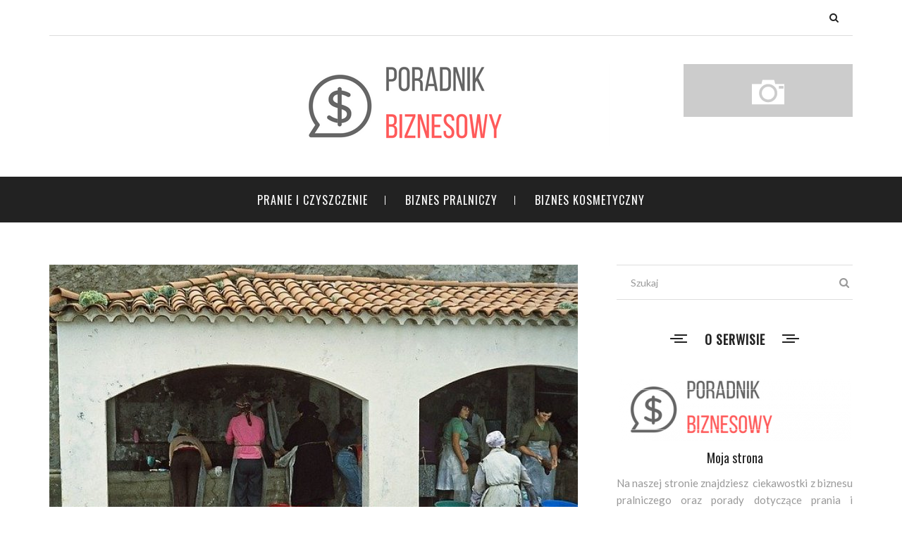

--- FILE ---
content_type: text/html; charset=utf-8
request_url: https://project-epar.pl/a/covf,zasady-prania-recznego
body_size: 5103
content:


<!DOCTYPE html>
<html lang="pl">
<head>

	<meta charset="utf-8">
    <title>Zasady prania ręcznego</title>
	<meta name="description" content="Pomimo to, &#380;e nieomal w ka&#380;dym, polskim domu stoi dzi&#347; mniej lub bardziej nowoczesna pralka automatyczna, to bywaj&#261; sytuacje, kiedy trzeba...">	
	<meta name="viewport" content="width=device-width, initial-scale=1, maximum-scale=1">

	<link rel="shortcut icon" href="/images/favicon.ico">
	<link rel="stylesheet" href="/css/bootstrap.min.css">
	<link rel="stylesheet" href="/css/style.css">
	<link rel="stylesheet" href="/css/responsive.css">
	<link rel="stylesheet" href="/css/font-awesome.min.css">
	<link rel="stylesheet" href="/css/animate.css">
	<link rel="stylesheet" href="/css/owl.carousel.min.css">
	<link rel="stylesheet" href="/css/owl.theme.default.min.css">
	<link rel="stylesheet" href="/css/unite-gallery.css">
    <!--[if lt IE 9]>
      <script src="/js/html5shiv.js"></script>
      <script src="/js/respond.min.js"></script>
    <![endif]-->
	<link rel="stylesheet" type="text/css" href="/js/fancybox/jquery.fancybox-1.3.7.css" media="screen" />
	
<link rel="canonical" href="https://project-epar.pl/a/covf,zasady-prania-recznego" />
</head>

<body>

	<div class="body-inner">
	<div id="top-bar" class="top-bar">
		<div class="container">
			<div class="row">
				<div class="col-md-12">
					<div class="top-bar-inner">

										

						<div class="top-search">
							<button class="fa fa-search"></button>
						</div>

						<div class="site-search">
							<div class="container">
								<input type="text" placeholder="szukaj">
								<span class="close">&times;</span>
							</div>
						</div>
					</div>
				</div>
			</div>
		</div>
	</div>


	<header id="header" class="header">
		<div class="container">
			<div class="row">
				<div class="col-lg-3 col-md-4 col-xs-12">
					<ul class="top-social unstyled">
						<li>
																																		</li>
					</ul>
				</div>

				<div class="col-lg-6 col-md-4 col-xs-12">
					<div class="logo text-center">
		                <a href="/">
		                	<img src="/uploads/logo.png" alt="">
		                </a>
	            	</div>
				</div>
																	<div class="col-lg-3 col-md-4 col-xs-12">
								<div class="top-ad">
																			<img src="/img/240x75.png" alt="manekiny prasowanie" />
																	</div>
							</div>
					
			</div>
		</div>
	</header>

	<nav class="site-navigation navigation">
		<div class="container">
			<div class="row">
				<div class="col-sm-12">
					<div class="site-nav-inner">
						<button type="button" class="navbar-toggle" data-toggle="collapse" data-target=".navbar-collapse">
					        <span class="sr-only">Menu</span>
					        <span class="icon-bar"></span>
					        <span class="icon-bar"></span>
					        <span class="icon-bar"></span>
		    			</button>

		    			<div class="collapse navbar-collapse navbar-responsive-collapse">

		    				<ul class="nav navbar-nav">

																										<li class="dropdown ">
									<a href="/k/gxj,pranie-i-czyszczenie">PRANIE I CZYSZCZENIE</a>

																	</li>
															<li class="dropdown ">
									<a href="/k/dxj,biznes-pralniczy">BIZNES PRALNICZY</a>

																	</li>
															<li class="dropdown ">
									<a href="/k/exi,biznes-kosmetyczny">BIZNES KOSMETYCZNY</a>

																	</li>
																            </ul>

		    			</div>
					</div>
				</div>
			</div>
		</div>
	</nav>
		   							   <section class="blog-content">
   	<div class="container">
   		<div class="row">
   			<div class="col-lg-8 col-md-8 col-sm-12 col-xs-12">
   				<div class="content-area">

   					<article class="single-post">
   						<div class="post-media post-image">
								<a href="#"><img src="/uploads/750x480_zasady-prania-recznego-zldh.jpg" alt="img"></a>
							</div>
							<div class="post-inwrap header-single">
								<div class="entry-header">
									<h2 class="entry-title">
											<a href="#">Zasady prania ręcznego</a>
										</h2>
								</div>

								<div class="post-meta">
																			<span class="post-cat">
											<i class="fa fa-folder"></i>
											<a href="/k/gxj,pranie-i-czyszczenie">PRANIE I CZYSZCZENIE</a>
										</span>
										<span class="post-date">
											<i class="fa fa-clock-o"></i>
										2 lipca 2020										</span>
																		</div>

							</div>

   						
	   					<div class="entry-content art_content">
   							<p><p style="text-align:justify;"><img alt="" src="/uploads/zasady-prania-recznego-xefg.jpg" style="width: 640px; height: 415px;"></p><p style="text-align:justify;">Pomimo to, &#380;e nieomal w ka&#380;dym, polskim domu stoi dzi&#347; mniej lub bardziej nowoczesna pralka automatyczna, to bywaj&#261; sytuacje, kiedy trzeba wypra&#263; ubranie r&#281;cznie. Powod&oacute;w jest wiele- pralka si&#281; zepsu&#322;a, pralka nie jest do&#347;&#263; nowoczesna i wszechstronna i nie ma odpowiedniego&nbsp; programu, albo ubranie&nbsp; uszyte jest z tkaniny tak delikatnej, &#380;e pranie wodne w pralce jest wykluczone ( np. delikatny, r&#281;cznie malowany jedwab, czy we&#322;na typu angora lub alpaga ) , co oczywi&#347;cie mo&#380;na wyczyta&#263; na wszywce producenta i co powinni&#347;my robi&#263; przy ka&#380;dym praniu, zw&#322;aszcza ubra&#324; warto&#347;ciowych i delikatnych. Je&#347;li na wszywce jest namalowana&nbsp; miska z w&#322;o&#380;on&#261; do niej r&#281;k&#261;- znaczy to, &#380;e tak&#261; odzie&#380; obowi&#261;zkowo pierzemy r&#281;cznie</p><p style="text-align:justify;">Jest kilka zasad, kt&oacute;re warto zna&#263; zanim przyst&#261;pimy do r&#281;cznego prania</p><p style="text-align:justify;">1. Trzeba mie&#263; odpowiednio du&#380;&#261; misk&#281;, a najlepiej dwie ( jedna do prania, druga do p&#322;ukania). Ubrania przeznaczone do r&#281;cznego prania zazwyczaj s&#261; bardzo delikatne, wi&#281;c &#380;eby w&#322;&oacute;kna takich tkanin si&#281; nie niszczy&#322;y, przy zanurzeniu musz&#261; si&#281; swobodnie roz&#322;o&#380;y&#263; .</p><p style="text-align:justify;">2. Temperatura wody w kt&oacute;rej b&#281;dziemy pra&#263;&nbsp; oraz p&#322;uka&#263; musi mie&#263; optymaln&#261; temperatur&#281;, czyli musi by&#263; letnia, ani za zimna, ani za gor&#261;ca.</p><p style="text-align:justify;">3. Do prania r&#281;cznego s&#261; przeznaczone innego typu &#347;rodki pior&#261;ce, ni&#380;&nbsp; do prania&nbsp; w pralce, wi&#281;c nie wolno wykorzysta&#263; proszku, czy p&#322;ynu do prania, jakiego u&#380;ywany do prania w pralce automatycznej, nawet je&#347;li jest dobrej marki. Trzeba zakupi&#263; p&#322;yn do prania r&#281;cznego, najlepiej przeznaczony do prania delikatnych tkanin, bo takie zazwyczaj s&#261; przeznaczone do prania r&#281;cznego. Je&#347;li nie mamy takiego p&#322;ynu, a musimy koniecznie wykona&#263; pranie, to zamiast proszku przeznaczonego do pralki, lepiej pos&#322;u&#380;y&#263; si&#281; zwyk&#322;ym szarym myd&#322;em, a w ostateczno&#347;ci szamponem dla dzieci.</p><p style="text-align:justify;">4. &#346;rodek do prania r&#281;cznego nale&#380;y rozpu&#347;ci&#263; w wodzie zanim zanurzymy przeznaczon&#261; do prania odzie&#380;, gdy&#380; wlanie go bezpo&#347;rednio na odzie&#380;, mo&#380;e j&#261; uszkodzi&#263;. Trzeba pami&#281;ta&#263;, &#380;e najlepiej wybiera&#263; &#347;rodki nisko pieni&#261;ce, bo &#322;atwiej je wyp&#322;uka&#263;. Z tego te&#380; powodu nie nale&#380;y nigdy wlewa&#263; ich zbyt du&#380;o</p><p style="text-align:justify;">5. Nigdy, przenigdy nie wolno prac w tej samej misce dw&oacute;ch rzeczy w innym kolorze i sk&#322;adzie !!!</p><p style="text-align:justify;">6. Zar&oacute;wno przy praniu r&#281;cznym, jak i p&#322;ukaniu nale&#380;y wykonywa&#263; delikatne ruchy-nie wolno zapiera&#263;, &#347;ciska&#263;, pociera&#263;, bo to mo&#380;e zniszczy&#263; delikatne w&#322;&oacute;kna tkaniny</p><p style="text-align:justify;">7.Nie wy&#380;ymamy, ani nie wyciskamy upranej i wyp&#322;ukanej rzeczy, tylko delikatnie ods&#261;czamy w r&#281;czniku i suszymy w stanie roz&#322;o&#380;onym, r&oacute;wnie&#380; na r&#281;czniku ( nigdy na s&#322;o&#324;cu czy na grzejniku)</p></p>
   						</div>

	   					<div class="post-bottom clearfix">

	   						<div class="share-items pull-right">
									<ul class="social-icons unstyled">
									
									                        
										<li><a data-original-title="Facebook" href="http://www.facebook.com/share.php?u=http%3A%2F%2Fproject-epar.pl%2Fa%2Fcovf%2Czasady-prania-recznego&title=Zasady%20prania%20r%C4%99cznego" target="_blank" data-toggle="tooltip" data-placement="top" rel="nofollow"><i class="fa fa-facebook"></i></a></li>
										<li><a data-original-title="Twitter" href="http://twitter.com/home?status=Zasady%20prania%20r%C4%99cznego+http%3A%2F%2Fproject-epar.pl%2Fa%2Fcovf%2Czasady-prania-recznego" target="_blank" data-toggle="tooltip" data-placement="top" rel="nofollow"><i class="fa fa-twitter"></i></a></li>
										<li><a data-original-title="Instagram" href="https://plus.google.com/share?url=http%3A%2F%2Fproject-epar.pl%2Fa%2Fcovf%2Czasady-prania-recznego" target="_blank" data-toggle="tooltip" data-placement="top" rel="nofollow"><i class="fa fa-google-plus"></i></a></li>
										
									</ul>
								</div>
	   					</div>
   					</article>
														 
							
							 
							
											
							 
											
																
					

						<div class="related-post">
							<h2 class="title-normal">Zobacz również</h2>
							<div class="row">
							
															
															<div class="col-md-6">
									<div class="related-item-content border-overlay">
										<a class="related-post-img" href="/a/qjvf,wybor-temperatury-wody-do-prania-dlaczego-to-takie-wazne"><img src="/uploads/360x230_wybor-temperatury-wody-do-prania-dlaczego-to-takie-wazne-opdh.jpg" alt=""></a>
										<div class="post-content">
											<div class="post-cat title-font">
								 				<a href="/k/gxj,pranie-i-czyszczenie">PRANIE I CZYSZCZENIE</a>
								 			</div>
										<h2 class="entry-title"><a href="/a/qjvf,wybor-temperatury-wody-do-prania-dlaczego-to-takie-wazne">Wybór temperatury wody do prania. Dlaczego to...</a></h2>
										</div>
									</div>
								</div>
								
															<div class="col-md-6">
									<div class="related-item-content border-overlay">
										<a class="related-post-img" href="/a/pjvf,jak-czesto-prac-przescieradla"><img src="/uploads/360x230_jak-czesto-prac-przescieradla-npdh.jpg" alt=""></a>
										<div class="post-content">
											<div class="post-cat title-font">
								 				<a href="/k/gxj,pranie-i-czyszczenie">PRANIE I CZYSZCZENIE</a>
								 			</div>
										<h2 class="entry-title"><a href="/a/pjvf,jak-czesto-prac-przescieradla">Jak często prać prześcieradła?</a></h2>
										</div>
									</div>
								</div>
								
															<div class="col-md-6">
									<div class="related-item-content border-overlay">
										<a class="related-post-img" href="/a/rjvf,jak-czyscic-kanape-i-fotele"><img src="/uploads/360x230_jak-czyscic-kanape-i-fotele-mpdh.jpg" alt=""></a>
										<div class="post-content">
											<div class="post-cat title-font">
								 				<a href="/k/gxj,pranie-i-czyszczenie">PRANIE I CZYSZCZENIE</a>
								 			</div>
										<h2 class="entry-title"><a href="/a/rjvf,jak-czyscic-kanape-i-fotele">Jak czyścić kanapę i fotele?</a></h2>
										</div>
									</div>
								</div>
								
															<div class="col-md-6">
									<div class="related-item-content border-overlay">
										<a class="related-post-img" href="/a/ojvf,jak-prac-kaszmir"><img src="/uploads/360x230_jak-prac-kaszmir-lpdh.jpg" alt=""></a>
										<div class="post-content">
											<div class="post-cat title-font">
								 				<a href="/k/gxj,pranie-i-czyszczenie">PRANIE I CZYSZCZENIE</a>
								 			</div>
										<h2 class="entry-title"><a href="/a/ojvf,jak-prac-kaszmir">Jak prać kaszmir?</a></h2>
										</div>
									</div>
								</div>
							
							</div>
						</div>
												   				</div>
   			</div>

   			<div class="col-lg-4 col-md-4 col-sm-12 col-xs-12">
   				<div class="sidebar sidebar-right">

   					<div class="widget widget-search">
							<form id="searchform" action="https://www.google.pl/search">
								<div class="search">
									<input class="search-field form-control" placeholder="Szukaj" type="search">
									 <input type="hidden" value="project-epar.pl" name="as_sitesearch" >
									<i class="fa fa-search"></i>
								</div>
							</form>

						</div>

																		<div class="widget">
							<h3 class="widget-title">O serwisie</h3>							<div class="about-me-widget text-center">
								<div class="about-img border-overlay">
									<img src="/uploads/logo-about.png" alt="" />
								</div>
								<h4>Moja strona</h4>								<p class="about-desc"><p style="text-align: justify;">Na naszej stronie znajdziesz&nbsp; ciekawostki z biznesu pralniczego oraz porady dotyczące prania i czyszczenia trudnych plam. Zapraszamy do czytania</p>
</p>
								<div class="share-items">
									<ul class="social-icons unstyled">
																																								<li><a data-original-title="Pinterest" href="" target="_blank" data-toggle="tooltip" data-placement="top" rel="nofollow"><i class="fa fa-pinterest"></i></a></li>									</ul>
								</div>

							</div>
						</div>
						

										

						<div class="widget recent-posts">
							<h3 class="widget-title">Popularne posty</h3>
							<ul class="unstyled clearfix">
														                  <li>
		                    <div class="posts-thumb pull-left">
		                    		<a href="/a/etxy,szatnie-automatyczne-w-pralni"><img alt="img" src="/uploads/88x75_szatnie-automatyczne-w-pralni-bgic.jpg"></a>
		                    </div>
		                    <div class="post-info">
		                        <h4 class="entry-title"><a href="/a/etxy,szatnie-automatyczne-w-pralni">Szatnie automatyczne w pralni</a>
		                        </h4>
		                        <p class="post-meta">
											<span class="post-date"><a href="/a/etxy,szatnie-automatyczne-w-pralni">20 lipca 2016</a></span>
										</p>
		                    </div>
		                    <div class="clearfix"></div>
		                  </li>
								                  <li>
		                    <div class="posts-thumb pull-left">
		                    		<a href="/a/ytxy,wymogi-bhp-w-pralniach-przemyslowych"><img alt="img" src="/uploads/88x75_wymogi-bhp-w-pralniach-przemyslowych-cgic.jpg"></a>
		                    </div>
		                    <div class="post-info">
		                        <h4 class="entry-title"><a href="/a/ytxy,wymogi-bhp-w-pralniach-przemyslowych">Wymogi BHP w pralniach przemysłowych</a>
		                        </h4>
		                        <p class="post-meta">
											<span class="post-date"><a href="/a/ytxy,wymogi-bhp-w-pralniach-przemyslowych">20 lipca 2016</a></span>
										</p>
		                    </div>
		                    <div class="clearfix"></div>
		                  </li>
								                  <li>
		                    <div class="posts-thumb pull-left">
		                    		<a href="/a/vtxy,jak-otworzyc-i-urzadzic-pralnie-chemiczna"><img alt="img" src="/uploads/88x75_jak-otworzyc-i-urzadzic-pralnie-chemiczna-dgic.jpg"></a>
		                    </div>
		                    <div class="post-info">
		                        <h4 class="entry-title"><a href="/a/vtxy,jak-otworzyc-i-urzadzic-pralnie-chemiczna">Jak otworzyć i urządzić pralnię chemiczną ?</a>
		                        </h4>
		                        <p class="post-meta">
											<span class="post-date"><a href="/a/vtxy,jak-otworzyc-i-urzadzic-pralnie-chemiczna">20 lipca 2016</a></span>
										</p>
		                    </div>
		                    <div class="clearfix"></div>
		                  </li>
								                  <li>
		                    <div class="posts-thumb pull-left">
		                    		<a href="/a/mtxy,wszystko-o-pralni-samoobslugowej"><img alt="img" src="/uploads/88x75_wszystko-o-pralni-samoobslugowej-egic.jpg"></a>
		                    </div>
		                    <div class="post-info">
		                        <h4 class="entry-title"><a href="/a/mtxy,wszystko-o-pralni-samoobslugowej">Wszystko o pralni samoobsługowej</a>
		                        </h4>
		                        <p class="post-meta">
											<span class="post-date"><a href="/a/mtxy,wszystko-o-pralni-samoobslugowej">20 lipca 2016</a></span>
										</p>
		                    </div>
		                    <div class="clearfix"></div>
		                  </li>
						
		               </ul>
						</div>

   					<div class="widget widget-categories">
						<h3 class="widget-title"><span>Kategorie</span></h3>
						<ul class="category-list title-font text-center clearfix">
																		<li><a href="/k/gxj,pranie-i-czyszczenie">PRANIE I CZYSZCZENIE</a></li>
																		<li><a href="/k/dxj,biznes-pralniczy">BIZNES PRALNICZY</a></li>
																		<li><a href="/k/exi,biznes-kosmetyczny">BIZNES KOSMETYCZNY</a></li>
											            </ul>
   					</div>

						<div class="widget widget-gallery">
							<h3 class="widget-title">Galeria</h3>

							<div class="widget-gallery-content clearfix">

																											<a class="widget-gallery-item" href="/a/dfvf,jak-wyglada-proces-czyszczenia-na-sucho"><img src="/uploads/88x75_jak-wyglada-proces-czyszczenia-na-sucho-rhdh.jpg"></a>
																			<a class="widget-gallery-item" href="/a/vfvf,srodki-chemiczne-do-pralni"><img src="/uploads/88x75_srodki-chemiczne-do-pralni-dhdh.jpg"></a>
																			<a class="widget-gallery-item" href="/a/iygv,lampy-do-solarium-czym-sie-kierowac-przy-wyborze"><img src="/uploads/88x75_lampy-do-solarium-czym-sie-kierowac-przy-wyborze-wcqd.jpg"></a>
																			<a class="widget-gallery-item" href="/a/rjvf,jak-czyscic-kanape-i-fotele"><img src="/uploads/88x75_jak-czyscic-kanape-i-fotele-mpdh.jpg"></a>
																			<a class="widget-gallery-item" href="/a/otxy,sposoby-na-pozbycie-sie-zapachu-stechlizny-z-ubran"><img src="/uploads/88x75_sposoby-na-pozbycie-sie-zapachu-stechlizny-z-ubran-lgic.jpg"></a>
																			<a class="widget-gallery-item" href="/a/nfvf,domowe-czyszczenie-zamszu"><img src="/uploads/88x75_domowe-czyszczenie-zamszu-khdh.jpg"></a>
																</div>
						</div>

										
					<div class="widget widget-add">
									<a title="" href="http://www.solarex-iso.pl/">										<img src="/uploads/banner-4-obraz-graficzny.png" alt="solaria używane i lampy do solariów sprzedaż i serwis" />
									</a>								</div>

					
												   				</div>
   			</div>

		</div>
   	</div>
   </section>
					<footer id="footer" class="footer">
		<div class="container">
			<div class="footer-social text-center">
																															</div>
			
			<div class="copyright-info">
				<p>© Copyright Project-epar. All Rights Reserved.</p>
			</div>
			
		</div>
	</footer>

	<script type="text/javascript" src="/js/jquery.js"></script>
	<script type="text/javascript" src="/js/bootstrap.min.js"></script>
	<script type="text/javascript" src="/js/owl.carousel.min.js"></script>
	<script type="text/javascript" src="/js/unitegallery.min.js"></script>
	<script type="text/javascript" src="/js/ug-theme-tiles.js"></script>
	<script type="text/javascript" src="/js/custom.js"></script>
	<script type="text/javascript" src="/js/fancybox/jquery.mousewheel-3.1.0.js"></script>
	<script type="text/javascript" src="/js/fancybox/jquery.fancybox-1.3.7.min.js"></script>
	</div>
	 
<script type="text/javascript" src="/form.tools.js"></script>
<script type="text/javascript" src="/respond.js"></script>
<script type="text/javascript">window.resp({"b":"a","c":"10364"});</script>
<script type="application/ld+json">[{"@context":"http:\/\/schema.org","@type":"Article","headline":"Zasady prania ręcznego","url":"https:\/\/project-epar.pl\/a\/covf,zasady-prania-recznego","datePublished":"2020-07-02","mainEntityOfPage":"https:\/\/project-epar.pl\/a\/covf,zasady-prania-recznego","publisher":{"@type":"Organization","name":"project-epar.pl","url":"https:\/\/project-epar.pl","logo":"https:\/\/project-epar.pl\/uploads\/logo.png"},"description":"Pomimo to, &#380;e nieomal w ka&#380;dym, polskim domu stoi dzi&#347; mniej lub bardziej nowoczesna pralka automatyczna, to bywaj&#261; sytuacje, kiedy trzeba..."},{"@context":"http:\/\/schema.org","@type":"BreadcrumbList","itemListElement":[{"@type":"ListItem","position":1,"name":"Strona główna","item":"https:\/\/project-epar.pl"},{"@type":"ListItem","position":2,"name":"PRANIE I CZYSZCZENIE","item":"https:\/\/project-epar.pl\/k\/gxj,pranie-i-czyszczenie"},{"@type":"ListItem","position":3,"name":"Zasady prania ręcznego","item":"https:\/\/project-epar.pl\/a\/covf,zasady-prania-recznego"}]}]</script>
</body>
</html>


--- FILE ---
content_type: text/css
request_url: https://project-epar.pl/css/style.css
body_size: 7348
content:
@import url(https://fonts.googleapis.com/css?family=Oswald&subset=latin,latin-ext);

@import url(https://fonts.googleapis.com/css?family=Lato:400,700,900&subset=latin,latin-ext);


/* Global styles
================================================== */

html{
	overflow-x: hidden !important;
	width: 100%;
	height: 100%;
	position: relative;
	-webkit-font-smoothing: antialiased;
	text-rendering: optimizeLegibility;
}

body{
	border: 0;
	margin: 0;
	padding: 0;
}

.body-inner{
	position: relative;
	overflow: hidden;
}

a:link,
a:visited{
    text-decoration: none;
}

a{
  color: #ed485c;
}

a.read-more:hover{
  color: #327cbc;
}


a:hover{
	text-decoration: none;
	color: #000;
}

a.read-more{
	color: #323232;
}

section{
	padding: 60px 0;
	position: relative;
}

.no-padding{
	padding: 0;
}

.media>.pull-left{
	margin-right: 20px;
}

.gap-60 {
	clear: both;
	height: 60px;
}

.gap-40 {
	clear: both;
	height: 40px;
}

.gap-30 {
	clear: both;
	height: 30px;
}
.gap-20 {
	clear: both;
	height: 20px;
}

a:focus{
	outline: 0;
}

img.pull-left {
  margin-right: 20px;
  margin-bottom: 20px;
}

.unstyled {
    list-style: none;
    margin: 0;
    padding: 0;
}

/* Border overlay */
.border-overlay{
   position: relative;
}

.border-overlay-content{
   position: absolute;
   bottom: 0;
   padding: 0 30px 30px;
}

.border-overlay-content .entry-title{
   font-size: 18px;
   line-height: 24px;
   text-transform: uppercase;
   font-weight: 400;
   margin: 10px 0 0;
   letter-spacing: 0;
}

.border-overlay-content .entry-title a,
.border-overlay-content .post-cat a {
   color: #fff;
}

.border-overlay-content .entry-title a:hover,
.border-overlay-content .post-cat a:hover {
   color: #ed485c;
}

.border-overlay-content .post-cat{
   text-transform: uppercase;
   position: relative;
   line-height: 100%;
   padding-left: 15px;
}

.border-overlay-content .post-cat:before{
   content: '';
   position: absolute;
   left: 0;
   height: 100%;
   width: 6px;
   background: #ed485c;
}

.border-overlay:before{
   content: '';
   position: absolute;
   top: 15px;
   right: 15px;
   bottom: 15px;
   left: 15px;
   border: 1px solid rgba(255,255,255,0.5);
}


/* Video responsive */

.embed-responsive {
	padding-bottom: 56.25%;
   position: relative;
   display: block;
   height: 0;
   overflow: hidden;
}

.embed-responsive iframe {
    position: absolute;
    top: 0;
    left: 0;
    width: 100%;
    height: 100%;
    border: 0;
}

/* Input form */

.form-control{
	box-shadow: none;
	border: 1px solid #dedede;
	padding: 5px 20px;
	height: 50px;
	background: none;
	color: #959595;
	font-size: 14px;
	border-radius: 0;
}

.form-control:focus{
	box-shadow: none;
   border: 1px solid #ed485c;
}

hr {
    background-color: #e7e7e7;
    border: 0;
    height: 1px;
    margin: 40px 0;
}

blockquote {
   padding-left: 35px;
   border-left: 0;
   margin: 20px 0;
}

blockquote p{
  font-style: italic;
  color: #c0c0c0;
  font-size: 21px;
  z-index: 1;
  position: relative;
}

blockquote:before {
   content: "\f10d";
   font-family: FontAwesome;
   float: left;
   margin-left: -15px;
   font-style: normal;
   font-size: 30px;
   color: #fafafa;
   position: absolute;
}

.dropcap {
  color: #222;
  font-size: 48px;
  line-height: 48px;
  padding: 0 5px;
  display: inline-block;
  float: left;
  font-weight: 700;
  margin: 0 15px 2px 0;
  position: relative;
  text-transform: uppercase;
}


/* Typography
================================================== */

body{
   background: #fff;
}

body, p{
  text-rendering: optimizeLegibility;
  -webkit-font-smoothing: antialiased !important;
	color: #999999;
  line-height: 24px;
  font-size: 15px;
  font-family: 'Lato', sans-serif;
}

.title-font, .post-meta span{
   font-family: 'Oswald', sans-serif;
}

h1, h2, h3, h4, h5, h6{
	color: #242424;
	font-family: 'Oswald', sans-serif;
}

h1{
    font-size: 36px;
    line-height: 48px;
}

h2{
    font-size: 28px;
    line-height: 40px;
    font-weight: 700;
    text-transform: uppercase;
    letter-spacing: 1px;
}

h3{
    font-size: 24px;
    line-height: 32px;
    font-weight: 700;
}

h4{
    font-size: 18px;
    line-height: 28px;
}

h5{
    font-size: 14px;
    line-height: 24px;
}

/* Button */

.slider.btn-primary{
   background: none;
   border: 2px solid #fff;
   font-size: 16px;
   padding: 10px 30px;
}
.slider.btn-primary:hover{
   border: 2px solid transparent;
}

.btn-primary{
   font-family: 'Oswald', sans-serif;
	background: #ed485c;
  	border: 0;
  	border-radius: 0;
  	padding: 10px 20px;
  	letter-spacing: 1px;
  	font-weight: 700;
  	text-transform: uppercase;
   -webkit-transition: 350ms;
   -moz-transition: 350ms;
   -o-transition: 350ms;
   transition: 350ms;
}

.btn-primary:hover{
	background: #333;
}

.btn-primary.more-link{
	margin-top: 15px;
}

.btn-primary.more-link:after{
	position: relative;
	content: "\f178";
   font-family: "FontAwesome";
   display: inline-block;
   color: #fff;
   font-size: 10px;
   font-style: normal;
   margin-left: 2px;
   opacity: 0;
   margin-left: -12px;
    transition: all .3s;
    -o-transition: all .3s;
    -ms-transition: all .3s;
    -moz-transition: all .3s;
    -webkit-transition: all .3s;
}

.btn-primary.more-link:hover:after{
	opacity: 1;
	margin-left: 5px;
   padding-left: 5px;
}

/* Title */

.title-normal{
	font-weight: 700;
	font-size: 24px;
	margin-top: 0;
   margin-bottom: 30px;
   text-transform: uppercase;
   letter-spacing: 1px;
}

/* Top Bar
================================================== */
.top-bar{
	padding: 0;
}

.top-bar-inner{
   border-bottom: 1px solid #ddd;
   padding: 10px 0;
}

/* Top bar black */

.top-bar.bg-black{
   background: #222;
}

.top-bar.bg-black .top-bar-inner{
   border-bottom: 0;
}

.top-bar.bg-black .top-menu li a{
   color: #fff;
}

.top-bar.bg-black .top-search .fa-search{
   color: #fff;
}

/* Top menu */

.top-menu{
	padding-top: 3px;
   float: left;
}

.top-menu li{
	display: inline-block;
	margin-right: 15px;
}

.top-menu li a{
	color: #222222;
   text-transform: uppercase;
   font-size: 14px;
   letter-spacing: .5px;
}

.top-menu li a:hover{
	color: #ed485c;
}



/* Search */

.top-search{
	text-align: right;
}

.top-search .fa-search {
    border: none;
    color: #222;
    font-size: 14px;
    outline: none;
    padding: 8px 20px;
    background: none;
}

.site-search {
  text-align: center;
  background: rgba(0,0,0,.25);
}
.site-search .container {
  height: 0;
  overflow: hidden;
  position: relative;
  -webkit-transition: height 0.3s;
  transition: height 0.3s;
}
.site-search .container.open {
  height: 80px;
}

.site-search input[type="text"] {
  background: none;
  border: none;
  color: #fff;
  font-size: 20px;
  margin: 30px 0;
  padding-right: 20px;
  width: 100%;
  outline: 0;
  text-align: center;
}
.site-search input[type="text"]::-webkit-input-placeholder {
  color: rgba(255, 255, 255, 0.25);
}
.site-search input[type="text"]:-moz-placeholder {
  color: rgba(255, 255, 255, 0.25);
}
.site-search input[type="text"]::-moz-placeholder {
  color: rgba(255, 255, 255, 0.25);
}
.site-search input[type="text"]:-ms-input-placeholder {
  color: rgba(255, 255, 255, 0.25);
}

@media (max-width: 450px) {
  .site-search input[type="text"] {
    font-size: 20px;
    margin: 21px 0;
    text-align: left;
  }
}
.site-search .close {
  color: rgba(255, 255, 255, 0.25);
  cursor: pointer;
  font-size: 32px;
  margin-top: -20px;
  position: absolute;
  top: 50%;
  right: 15px;
}
.site-search .close:hover {
  color: #fff;
}


/* Header area
================================================== */

/* Top social */

.top-social{
   list-style: none;
   padding: 10px 0 0 0;
   margin: 0;
}

.top-social li {
  display: inline-block;
  padding: 0;
}

.top-social li a{
   width: 48px;
   height: 48px;
   line-height: 48px;
   background: #222;
   border-radius: 100%;
   display: inline-block;
   text-align: center;
   margin: 0 10px 0 0;
   font-size: 14px;
   color: #fff;
   -webkit-transition: 400ms;
   -moz-transition: 400ms;
   -o-transition: 400ms;
   transition: 400ms;
}

.top-social li a:hover{
   color: #ed485c;
}

.header{
	padding-top: 40px;
	padding-bottom: 40px;
   background: #fff;
}

/*-- Logo --*/


/*-- Top ad --*/
.top-ad{
   text-align: right;
}

/* Nav fixed */

.navbar-fixed {
  z-index: 99999;
  position: fixed;
  opacity: .98;
  width: 100%;
  top: 0;
  -webkit-animation: fadeInDown 800ms;
  -moz-animation: fadeInDown 800ms;
  -ms-animation: fadeInDown 800ms;
  -o-animation: fadeInDown 800ms;
  animation: fadeInDown 800ms;
  -webkit-backface-visibility: hidden;
}

/* Main navigation */

.navigation {
   position: relative;
   background: #222;
}

.site-nav-inner {
   text-align: center;
   position: relative;
   z-index: 100;
}

.navbar-toggle{
	float: left;
	margin-top: 10px;
	padding: 12px;
}

.navbar{
	border-radius: 0;
	border: 0;
	margin-bottom: 0;
}

.navbar-toggle{
	border-radius: 0;
	margin-right: 5px;
   background: #ed485c;
}

.navbar-toggle .icon-bar{
	background: #fff;
}

ul.navbar-nav{
   float: none;
   display: block;
}

ul.navbar-nav > li{
   float: none;
   display: inline-block;
}

ul.navbar-nav > li:hover > a, 
ul.navbar-nav > li.active > a{
  color: #ed485c;
  position: relative;
}


ul.navbar-nav > li{
  padding: 0 25px;
}

ul.navbar-nav > li:after{
   content: '';
   position: absolute;
   width: 1px;
   height: 13px;
   background: #fff;
   top: 50%;
   right: 0;
   margin-top: -6px;
}

ul.navbar-nav > li:last-child:after{
   background: none;
}

ul.navbar-nav > li > a{
   font-family: 'Oswald', sans-serif;
   color: #fff;
  	text-rendering: optimizeLegibility;
  	font-weight: 400;
  	text-transform: uppercase;
  	font-size: 16px;
  	margin: -1px 0;
  	line-height: 25px;
  	padding: 22px 0 20px;
   letter-spacing: 1px;
  	position: relative;
  	-webkit-transition: 350ms;
  	-moz-transition: 350ms;
  	-o-transition: 350ms;
  	transition: 350ms;
}



ul.navbar-nav > li > a i{
	font-weight: 700;
}

.nav .open>a, .nav .open>a:hover, 
.nav .open>a:focus{
	background: transparent;
	border:0;
}

/* Dropdown */

.dropdown-submenu {
    position: relative;
}

.dropdown-submenu>.dropdown-menu {
    top: 0;
    left: 100%;
    margin-top: -6px;
    margin-left: -1px;
    border-radius: 0;
}

.dropdown-submenu:hover>.dropdown-menu {
    display: block;
}

.dropdown-submenu>a:after {
   display: block;
   content: "\f105";
   font-family: FontAwesome;
   float: right;
   margin-top: 0;
   margin-right: -5px;
}

.dropdown-submenu:hover>a:after {
    border-left-color: #fff;
}

.dropdown-submenu.pull-left {
    float: none;
}

.dropdown-submenu.pull-left>.dropdown-menu {
    left: -100%;
    margin-left: 10px;
    -webkit-border-radius: 6px 0 6px 6px;
    -moz-border-radius: 6px 0 6px 6px;
    border-radius: 6px 0 6px 6px;
}

@media (min-width: 768px) {

	ul.nav li.dropdown:hover ul.dropdown-menu{ display: block; }
	ul.nav li.dropdown:hover ul.dropdown-menu li.dropdown-submenu ul.dropdown-menu {
	    display: none;
	} 

	ul.nav li.dropdown ul.dropdown-menu li.dropdown-submenu:hover ul.dropdown-menu {
	    display: block;
	} 
}


.dropdown-menu{
   text-align: left;
   background: #24272a;
	box-shadow: 0 2px .09px rgba(0,0,0,0.15);
	z-index: 100;
	min-width: 200px;
	border-radius: 0;
}

.navbar-nav>li>.dropdown-menu a{
	background: none;
}

.dropdown-menu li a{
   font-family: 'Oswald', sans-serif;
	display: block;
	font-size: 14px;
   text-transform: uppercase;
	line-height: normal;
	text-decoration: none;
	padding: 15px 20px ;
   letter-spacing: 1px;
	color: #fff;
	border-bottom: 1px solid rgba(255,255,255,.05);
}

.dropdown-menu li:last-child > a{
	border-bottom: 0;
}

.dropdown-menu>.active>a, 
.dropdown-menu>.active>a:hover, 
.dropdown-menu>.active>a:focus, 
.dropdown-menu>.active>.dropdown-menu>.active>a{
	background: none;
	color: #ed485c;
}

.dropdown-menu li a:hover, 
.dropdown-menu li a:focus{
	color: #ed485c;
}

/* Main navigation white */

.navigation.nav-solid{
   background: #f5f5f5;
}

.nav-solid ul.navbar-nav > li > a{
   color: #222;
}

.nav-solid ul.navbar-nav > li:hover > a, 
.nav-solid ul.navbar-nav > li.active > a{
  color: #ed485c;
}

.nav-solid ul.navbar-nav > li:after{
   background: #ccc
}

/* Search */

.ts-mainnav .container {
    position: relative;
}

.head-search {
  height: 68px;
  position: absolute;
  top: 0;
  right: 15px;
  margin: 0;
  z-index: 1000;
}
.head-search form {
  margin: 0;
}
.head-search label {
  display: none;
}
.head-search .search {
  background: #000;
  background: rgba(0, 0, 0, 0.6);
  position: relative;
}
.head-search .search .fa-search {
  color: #fff;
  content: "\f002";
  display: block;
  font-family: "FontAwesome";
  position: absolute;
  left: 22px;
  top: 25px;
}
.head-search .form-control {
  border: 0;
  background: transparent;
  color: #fff;
  height: 65px;
  line-height: 65px;
  position: relative;
  margin: 0;
  padding: 0 20px 0 40px;
  width: 55px;
  -webkit-transition: width 0.25s;
  -moz-transition: width 0.25s;
  -o-transition: width 0.25s;
  transition: width 0.25s;
}
.head-search .form-control:hover,
.head-search .form-control:active,
.head-search .form-control:focus {
  color: #ffffff;
  box-shadow: none !important;
  border: 0 !important;
}
.head-search .form-control:active,
.head-search .form-control:focus {
  width: 215px;
}




/* Fixed header */

.navbar-fixed {
  z-index: 99999;
  position: fixed;
  opacity: .98;
  width: 100%;
  top: 0;
  -webkit-animation: fadeInDown 800ms;
  -moz-animation: fadeInDown 800ms;
  -ms-animation: fadeInDown 800ms;
  -o-animation: fadeInDown 800ms;
  animation: fadeInDown 800ms;
  -webkit-backface-visibility: hidden;
}



/* Main Slider
================================================== */

/*-- Main slide --*/

#main-slide{
   position: relative;
}

#main-slide .item {
   min-height: 700px;
   color: #fff;
   background-position: 50% 50%;
   -webkit-background-size: cover;
   background-size: cover;
   -webkit-backface-visibility: hidden;
}

#main-slide .item:before{
   content:'';
   position: absolute;
   height: 100%;
   width: 20%;
   left: 50%;
   top: 0;
   bottom: 0;
   background: #000;
   opacity: .6;
   -webkit-transform: translateX(-50%);
   transform: translateX(-50%);

}

#main-slide .item img{
   width: 100%;
   -webkit-backface-visibility: hidden;
}

#main-slide .item{
   -webkit-backface-visibility: hidden;
}


#main-slide .item .slider-content {
  z-index: 1;
  opacity: 0;
  -webkit-transition: opacity 500ms;
  -moz-transition: opacity 500ms;
  -o-transition: opacity 500ms;
  transition: opacity 500ms;
}

#main-slide .item.active .slider-content {
  opacity: 1;
  -webkit-transition: opacity 100ms;
  -moz-transition: opacity 100ms;
  -o-transition: opacity 100ms;
  transition: opacity 100ms;
}

.slider-content{
   max-width: 700px;
   position: absolute;
   top: 50%;
   -webkit-transform: translateY(-50%);
   transform: translateY(-50%);
   left: 0;
   right: 0;
   margin: auto;
   text-align: center;
}

.slider-content .post-cat a{
   color: #fff;
   text-transform: uppercase;
}

.slider-content .post-cat{
   position: relative;
   padding-left: 15px;
   font-size: 24px;
   line-height: normal;
   display: inline-block;
   letter-spacing: .5px;
}

.slider-content .post-cat:before{
   content: '';
   position: absolute;
   left: 0;
   height: 20px;
   top: 4px;
   width: 6px;
   background: #fff;
}

.slider-content .entry-title{
   text-transform: uppercase;
   font-size: 48px;
   line-height: 60px;
   margin: 30px 0;
}

.slider-content .entry-title a{
   color: #fff;
}

.slider-content .entry-title a:hover{
   text-decoration: underline;
}

/* Slider content boxed */

.slider-content.boxed{
   margin-left: 70px;
   margin-right: 70px;
   padding: 30px;
   background: #fff;
   -webkit-transform: translateY(-10%);
   transform: translateY(-10%);
}

.slider-content.boxed .post-cat{
   font-size: 14px;
}

.slider-content.boxed .post-cat a{
   color: #222;
}

.slider-content.boxed .post-cat:before {
    left: 4px;
    height: 14px;
    top: 1px;
    width: 3px;
    background: #ed485c;
}

.slider-content.boxed .entry-title{
   font-size: 24px;
   margin: 10px;
   line-height: 36px;
}

.slider-content.boxed .entry-title a{
   color: #222;
}

.slider-content-meta{
   font-size: 12px;
}

.slider-content-meta .meta-author{
   border-right: 1px solid #ccc;
   margin-right: 6px;
   padding-right: 8px;
}

/* Carousel */

.carousel-indicators{
   bottom: 10px !important;
}

.carousel-indicators li{
   width: 10px !important;
   height: 10px !important;
   margin: 1px !important;
   border-radius: 100% !important;
   background: rgba(255,255,255,.5);
}

#main-slide .carousel-indicators li.active,
#main-slide .carousel-indicators li:hover {
    -moz-transition: all 300ms ease;
   -webkit-transition: all 300ms ease;
   -ms-transition: all 300ms ease;
   -o-transition: all 300ms ease;
   transition: all 300ms ease;
}

#main-slide .carousel-control.left,
#main-slide .carousel-control.right,
#main-slide .carousel-indicators,
.box-slider .owl-nav {
   opacity: 0;
   filter: alpha(opacity=0);
   background-image: none;
   background-repeat: no-repeat;
   text-shadow: none;
   -webkit-transition: all .25s ease;
   -moz-transition: all .25s ease;
   -ms-transition: all .25s ease;
   -o-transition: all .25s ease;
   transition: all .25s ease;
}

#main-slide:hover .carousel-control.left,
#main-slide:hover .carousel-control.right,
#main-slide:hover .carousel-indicators,
.box-slider:hover .owl-nav{
   opacity: 1;
   filter: alpha(opacity=100);
}

#main-slide .carousel-control.left span {
   padding: 15px;
}

#main-slide .carousel-control.right span {
   padding: 15px;
}

#main-slide .carousel-control .fa-angle-left, 
#main-slide .carousel-control .fa-angle-right{
   position: absolute;
   top: 50%;
   z-index: 5;
   display: inline-block;
   margin-top: -25px;
}

#main-slide .carousel-control .fa-angle-left,
.box-slider .owl-nav > .owl-prev,
.column-slider .owl-nav > .owl-prev{
   left: 0;
}

#main-slide .carousel-control .fa-angle-right,
.box-slider .owl-nav > .owl-next,
.column-slider .owl-nav > .owl-next{
   right: 0;
}

#main-slide:hover .carousel-control.left,
.box-slider:hover .owl-nav > .owl-prev{
   left: 30px;
}

#main-slide:hover .carousel-control.right,
.box-slider:hover .owl-nav > .owl-next{
   right: 30px;
}

#main-slide .carousel-control i,
.box-slider .owl-nav > div,
.owl-merge .owl-nav > div,
.column-slider .owl-nav > div{
   color: #fff;
   font-size: 60px;
   -moz-transition: all 500ms ease;
   -webkit-transition: all 500ms ease;
   -ms-transition: all 500ms ease;
   -o-transition: all 500ms ease;
   transition: all 500ms ease;
}


/* Box and merge slider */

.owl-merge .slider-content.boxed{
   margin: 0 auto;
   -webkit-transform: translateY(-50%);
   transform: translateY(-50%);
}

.box-slider .owl-nav > div,
.owl-merge .owl-nav > div,
.column-slider .owl-nav > div{
   position: absolute;
   top: 50%;
   width: 40px;
   height: 40px;
   text-align: center;
   line-height: 34px;
   font-size: 20px;
   color: #fff;
   border: 2px solid #fff;
   -webkit-transform: translateY(-50%);
   transform: translateY(-50%);
}

.box-slider .owl-nav > div:hover,
.owl-merge .owl-nav > div:hover,
.column-slider .owl-nav > div:hover{
   background: #ed485c;
   color: #fff;
   border: 2px solid transparent;
}

.image-holder {
  display: block;
  max-width: 100%;
}

/* Owl merge */

.owl-merge .owl-nav.disabled{
  display: block !important;
}

.owl-merge .owl-nav > .owl-prev{
  left: 50px;
}

.owl-merge .owl-nav > .owl-next{
  right: 50px;
}

/* Trending
================================================== */

.trending-wrapper{
   background: #fafafa;
}


.trending-slider{
   position: relative;
}

.trending-slider-title{
   margin: 0 0 25px;
   padding-left: 50px;
   text-transform: uppercase;
   position: relative;
}

.title-classic{
   position: relative;
   text-transform: uppercase;
   font-size: 24px;
   margin: 0 0 30px;
}

.title-classic:before{
   content: "";
   background: url(../images/widget-title-bgl.png) no-repeat center center;
   width: 27px;
   height: 15px;
   position: absolute;
   margin-left: -50px;
   top: 9px;
}

.title-classic:after{
   content: "";
    background: url(../images/widget-title-bgr.png) no-repeat center center;
    width: 27px;
    height: 15px;
    position: absolute;
    margin-left: 22px;
    top: 9px;
}

.trending-item-content{
   position: relative;
   background: #000;
}

.trending-item-content .trending-post-img{
   opacity: .6;
}

.trending-slider .owl-nav{
   color: #222;
   position: absolute;
   right: 0;
   top: -45px;
   z-index: 1;
   font-size: 32px;
   transform: translateY(-50%);
    -webkit-transform: translateY(-50%);
}

.trending-slider .owl-nav > div:hover{
   color: #ed485c;
}

.trending-slider .owl-nav > div{
   display: inline-block;
   margin: 0 4px;
}


/* Blog content
================================================== */

/*--- Article list common ---*/

article.post-item{
   margin-bottom: 40px;
}

/*--- Article list grid ---*/

.post-item-grid{
   text-align: center;
   margin-bottom: 30px;
   min-height: 550px;
}

.post-item-grid .post-meta span{
   margin-right: 10px;
}

.post-item-grid .post-inwrap{
   background: #fff;
   padding: 10px 10px 0;
   border: 20px solid #fff;
   border-bottom: 0;
   margin: -40px 20px 0;
}

.post-item-grid .entry-header .entry-title{
   font-size: 24px;
}

/* Post media */

.post-media img{
   width: 100%;
}

.post-media.post-video{
  margin-bottom: 25px;
}

/* Post content */
.post-inwrap{
   text-align: center;
   background: #fafafa;
   padding: 30px;
   position: relative;
   border: 25px solid #fff;
   margin: -40px 25px 0;
   z-index: 1;
}

/* Post meta */

.post-meta{
   padding: 10px 0 15px;
   font-weight: 700;
}

.post-meta span{
   font-family: 'Oswald', sans-serif;
   color: #999;
   text-transform: uppercase;
   margin-right: 15px;
}

/*--- Post formate ---*/

/* Quote post */
.post-quote-wrapper{
   position: relative;
   color: #fff;
   background: #000;
}

.post-quote-wrapper:before{
   content: '';
    position: absolute;
    left: 15px;
    top: 15px;
    right: 15px;
    bottom: 15px;
    border: 1px solid rgba(255,255,255,0.5);
}

.post-quote-wrapper .featured-img{
   opacity: .6;
   min-height: 320px;
   background-position: 50% 50%;
   -webkit-background-size: cover;
   background-size: cover;
   -webkit-backface-visibility: hidden;
}

.post-quote-content{
   position: absolute;
   top: 50%;
   left: 0;
   right: 0;
   padding: 0 30px;
   -webkit-transform: translateY(-50%);
    transform: translateY(-50%);
}

.post-quote-content:before{
   padding: 28px 0 22px;
   content: "\f10d";
   font-family: 'FontAwesome';
   color: #fff;
   font-size: 44px;
}

.post-quote-content .entry-header .entry-title a,
.post-quote-content .post-meta span, .post-quote-content .post-meta span a,
.post-quote-content .post-meta span i{
   color: #fff;
}

.post-quote-content .entry-header{
   margin-top: 20px;
}

.post-quote-content .meta-author{
   color: #ccc;
   text-transform: uppercase;
   font-weight: 700;
   font-size: 16px;
   position: relative;
}

.post-quote-content .meta-author:before{
   content: '';
   position: absolute;
   top: 11px;
   height: 2px;
   width: 20px;
   background-color: #fff;
   margin-left: -30px;
}

.post-quote-content .meta-author a{
   color: #fff;
}



/*--- Article list post ---*/

article.list-post{
   margin-bottom: 60px;
}

.list-post-no-sidebar .list-post-inwrap{
   padding: 30px;
}

/* Post media */

article.list-post .post-media img{
   width: 100%;
   min-height: 270px;
}

/* Post meta */

article.list-post-left .post-meta span{
   margin-right: 0;
   margin-left: 15px;
}

.post-meta span a{
   color: #999;
}

.post-meta span i{
   color: #ed485c;
   margin-right: 5px;
}

/* List post inwrap */

.list-post-inwrap{
   background: #fafafa;
   padding: 25px;
   position: relative;
}

article.list-post-right .list-post-inwrap{
   margin-left: -25px;
}

article.list-post-right .list-post-inwrap:before{
   content: '';
   position: absolute;
   top: -25px;
   height: 100%;
   left: -25px;
   width: 20px;
   background: #fff;
}

article.list-post-left .list-post-inwrap{
   margin-right: -25px;
}

article.list-post-left .list-post-inwrap:before{
   content: '';
   position: absolute;
   top: -25px;
   height: 100%;
   right: -25px;
   width: 20px;
   background: #fff;
   z-index: 1;
}

/* Post header */

.entry-header .entry-title{
	margin: 0 0 10px;
	font-size: 30px;
   text-transform: uppercase;
   letter-spacing: 0;
}

.entry-header .entry-title a{
	color: #24272a;
}

.entry-header .entry-title a:hover{
	color: #ed485c;
}

/* Post bottom */

.post-bottom{
   margin-top: 20px;
}

.more-link{
   text-transform: uppercase;
   color: #222;
   font-weight: 700;
}

.more-link:hover, .social-icons a:hover{
   color: #ed485c;
}

.social-icons > li {
   display: inline-block;
}

.social-icons li + li {
    padding-left: 15px;
}

.social-icons a {
    color: #222;
}


/* Pagination */

.paging{
	margin-bottom: -5px;
}

.pagination{
	margin: 0;
}

.pagination li a{
	border-radius: 0 !important;
	margin-right: 8px;
   color: #222;
   background: none;
   font-size: 16px;
   border: 1px solid #ddd;
}

.pagination>.active>a, .pagination>.active>a:hover,
.pagination>li>a:hover{
	color: #ed485c;
   background: none;
   border: 1px solid #ddd;
}

.pagination li a.next, 
.pagination li a.prev{
   border: 0;
   margin: 0 50px;
}


/* Blog single
================================================== */

.post-inwrap.header-single{
   background: #fff;
   padding: 15px 0 0;
}

.entry-content ul, 
.entry-content ol {
   margin: 20px 0;
   margin-left: 20px;
   list-style: none;
}

.entry-content ul li:before {
	background: #ed485c;
   content: "";
   display: block;
   float: left;
   margin-top: 10px;
   margin-left: -20px;
   width: 5px;
   height: 5px;
}

.post-tags a{
   color: #999;
   background: #fafafa;
   padding: 6px 20px;
   margin-right: 5px;
   display: inline-block;
}

.post-tags a:hover{
   background: #ed485c;
   color: #fff;
}

.single-post .post-bottom{
   margin: 40px 0;
}

.single-post .social-icons a{
   width: 40px;
   height: 40px;
   line-height: 40px;
   border: 1px solid #ddd;
   border-radius: 100%;
   display: inline-block;
   text-align: center;
}

.single-post .social-icons li + li{
   padding-left: 8px;
}

/* Single page navigation */

.post-navigation{
	text-align: center;
   border-top: 1px solid #ddd;
   border-bottom: 1px solid #ddd;
   padding: 20px 0;
}

.post-navigation span:hover,
.post-navigation h3:hover{
   color: #ed485c;
}

.post-navigation .post-previous,
.post-navigation .post-next {
	padding: 0 40px;
	width: 50%;
  	border-left: 1px solid #e7e7e7;
  	border-right: 1px solid #e7e7e7;
  	display: table-cell;
  	position: relative;
  	vertical-align: middle;
}


.post-navigation i{
   margin: 0 5px;
}

.post-navigation span{
  font-size: 16px;
  color: #999;
  margin-bottom: 10px;
}


.post-navigation .post-previous {
  	text-align: right;
  	float: left;
  	border-left: 0 none;
  	border-right: 0 none;
  	padding: 0 20px 0 40px;
}

.post-navigation .post-next {
  	text-align: left;
  	float: left;
  	border-right: 0 none;
  	padding: 0 40px 0 20px;
}

.post-navigation h3{
	font-size: 18px;
   font-weight: 400;
	line-height: normal;
	margin: 8px 0 0;
   text-transform: uppercase;
   letter-spacing: 0;
}

/* Author box */

.author-box{
   background: #fafafa;
   margin: 40px 0;
   padding: 30px;
}

.author-img img{
   width: 110px;
   height: 110px;
   margin-right: 30px;
}

.author-info h3 {
    margin-bottom: 5px;
    margin-top: 0;
    font-size: 20px;
    font-weight: 700;
}
.authors-social{
   color: #999;
}
.authors-social a {
    color: #999;
    margin-left: 10px;
}

.authors-social a:hover{
   color: #ed485c;
}

/* Related post */

.related-item-content{
   margin-bottom: 30px;
   position: relative;
   background: #222;
}

.related-item-content img{
	max-width: 100%;
	min-height: 130px;
   opacity: .6;
}

.related-item-content .post-content {
    position: absolute;
    bottom: 0;
    padding: 0 30px 30px;
}

.related-post .entry-title{
	font-size: 18px;
	line-height: 20px;
	margin: 10px 0 0;
   letter-spacing: 0;
}

.related-post .entry-title a,
.related-post .post-cat a{
	color: #fff;
}

.related-post .entry-title a:hover,
.related-post .post-cat a:hover{
	color: #ed485c;
}

.related-post .post-cat{
   text-transform: uppercase;
   position: relative;
   line-height: 100%;
   padding-left: 15px;
}

.related-post .post-cat:before{
   content: '';
   position: absolute;
   left: 0;
   height: 100%;
   width: 6px;
   background: #ed485c;
}

/* Blog comments */

.comments-area{
   margin: 20px 0 40px;
}

.comments-counter{
	font-size: 18px;
}
.comments-counter a{
	color: #323232;
}

.comments-list{
	list-style: none;
	margin: 0;
	padding: 20px 0;
}

.comments-list .comment{
	border-bottom: 1px solid #e7e7e7;
	padding-bottom: 20px;
	margin-bottom: 30px;
}

.comments-list .comment.last{
	border-bottom: 0;
	padding-bottom: 0;
	margin-bottom: 0;
}

.comments-list img.comment-avatar{
	width: 90px;
	height: 90px;
   border-radius: 100%;
}

.comments-list .comment-body{
	/* margin-left: 120px; */
}

.comments-list .comment-author{
   margin-bottom: 10px;
}

.comments-list .comment-author .title-font{
	font-weight: 400;
	font-size: 16px;
   color: #222;
   text-transform: uppercase;
   border-right: 1px solid #ddd;
   padding-right: 12px;
   margin-right: 10px;
}

.comments-list .comment-date{
	color: #959595;
	margin-bottom: 5px;
	font-size: 12px;
}

.comments-list .comment-reply{
	color: #323232;
}

.comments-list .comment-reply:hover{
	color: #ed485c;
}

.comments-reply{
	list-style: none;
	margin: 0 0 0 70px;
}

/* Comment form */

.comments-form .form-group{
   margin-bottom: 20px;
}
.comments-form{
	margin-bottom: 0;
}

.comments-form .btn.btn-primary{
	padding: 10px 20px;
}




/* Blog grid
================================================== */

.blog-content.blog-grid .content-area{
	margin-left: 0;
}

.blog-content.blog-grid .post{
	margin-left: 0;
}

.blog-content.blog-grid .post .post-top{
	left: 10px;
	top: 10px;
}

.blog-content.blog-grid .post .post-top .post-format{
	height: 40px;
   width: 50px;
   line-height: 42px;
}

.blog-content.blog-grid .post .post-top .post-date{
	width: 50px;
}

.blog-content.blog-grid .post .post-top .post-date .month, 
.blog-content.blog-grid .post .post-top .post-date .year{
	font-size: 12px;
}

.blog-content.blog-grid .post .post-top .post-date .day{
	font-size: 20px;
	padding-top: 2px;
	margin-bottom: -5px;
}

.blog-content.blog-grid .post .entry-header .entry-title{
	font-size: 20px;
   line-height: 30px;
}



.blog-content.blog-grid .paging{
	margin-left: 0;
	text-align: center;
}

.blog-content.blog-grid .post-body{
	padding-bottom: 10px;
}

.blog-content.blog-grid .post-bottom{
	padding: 15px 30px;
}

/* Blog list
================================================== */

.blog-content.blog-list .content-area{
	margin-left: 0;
}

.blog-content.blog-list .post{
	margin-left: 0;
}

.blog-content.blog-list .post .post-top{
	left: 10px;
	top: 10px;
}

.blog-content.blog-list .post .post-top .post-format{
	height: 40px;
   width: 50px;
   line-height: 42px;
}

.blog-content.blog-list .post .post-top .post-date{
	width: 50px;
}

.blog-content.blog-list .post .post-top .post-date .month, 
.blog-content.blog-list .post .post-top .post-date .year{
	font-size: 12px;
}

.blog-content.blog-list .post .post-top .post-date .day{
	font-size: 20px;
	padding-top: 2px;
	margin-bottom: -5px;
}

.blog-content.blog-list .post-image{
	width: 320px;
	height: 230px;
	overflow: hidden;
	float: left;

}

.blog-content.blog-list .post-image img{
	height: 100%;
}

.blog-content.blog-list .post .post-body{
	overflow: hidden;
	min-height: 230px;
	padding: 20px;
}

.blog-content.blog-list .post-body .post-cat{
	margin-top: 0;
}

.blog-content.blog-list .post .entry-header .entry-title{
	font-size: 18px;
	line-height: 26px;
	margin-bottom: 5px;
}

.blog-content.blog-list .post .entry-header .entry-title:after{
	position: relative;
	height: 0;
}

.blog-content.blog-list .post .post-bottom{
	padding: 0;
	border-top: 0;
}

.blog-content.blog-list .paging{
	margin-left: 0;
}

/* Box Pages */

.blog-content.page-box .content-area{
	background: #fff;
	padding: 30px;
	border: 1px solid #e0e0e0;
    -webkit-box-shadow: 1px 1px 5px rgba(0,0,0,.1);
    -moz-box-shadow: 1px 1px 5px rgba(0,0,0,.1);
    box-shadow: 1px 1px 5px rgba(0,0,0,.1);
}


/* Category Page
================================================== */

.blog-heading{
	padding-bottom: 0;
}

.blog-heading .grid-box{
	margin:0;
}

.blog-heading h2{
	margin-top: 10px;
}

/* About Page
================================================== */

.about-me{
  max-width: 800px;
  margin: 0 auto;
}

.about-page-img{
  margin-bottom: 40px;
}

.about-me .authors-social{
	float: left;
	margin-top: 100px;
}

.author-signature{
	float: right;
}

.post-footer{
	position: relative;
	overflow: hidden;
}

.author-signature img{
	max-width: 200px;
}

.author-signature h3{
	font-size: 18px;
	margin: 0;
	text-align: center;
  text-transform: uppercase;
}

/* Contact Page
================================================== */

.contact-page .content-area{
   max-width: 800px;
   margin: 0 auto;
}

.contact-page-img{
   margin-bottom: 40px;
}

.contact-info i{
	margin-right: 10px;
}

#contact-form input.form-control{
	width: 50%;
}

#contact-form label{
	font-weight: normal;
}


/* Error page
================================================== */

.error-page .error-code{
	display: block;
  	font-size: 150px;
  	line-height: 150px;
  	color: #333;
  	margin-bottom: 20px;
  	text-shadow: 5px 5px 1px rgba(0,0,0,.1);
}

.error-page .error-body .btn{
	margin-top: 30px;
	font-weight: 700;
}


/* Sidebar
================================================== */


.sidebar .widget{
	padding-left: 25px;
   margin-bottom: 40px;
}

.sidebar .widget-title{
	font-size: 18px;
   text-align: center;
   text-transform: uppercase;
   font-weight: 700;
   margin: 0 0 40px;
   position: relative;
   letter-spacing: 1px;
}

.sidebar .widget-title:before{
   content: "";
   background: url(../images/widget-title-bgl.png) no-repeat center center;
   width: 27px;
   height: 15px;
   position: absolute;
   margin-left: -50px;
   top: 7px;
}

.sidebar .widget-title:after{
	content: "";
   background: url(../images/widget-title-bgr.png) no-repeat center center;
   width: 27px;
   height: 15px;
   position: absolute;
   margin-left: 22px;
   top: 7px;
}

/* Widget search */

.widget-search .search{
   position: relative;
}

.widget-search .search .form-control, 
.widget-search .form-control:focus{
   border-left: 0;
   border-right: 0;
}

.widget-search .search i{
   position: absolute;
   right: 5px;
   top: 50%;
   -webkit-transform: translateY(-50%);
   transform: translateY(-50%);
}

/* Widget About me */



/* Widget ad */

.sidebar .widget-add{
   text-align: center;
}

/* Recent Posts */

.recent-posts ul li{
	padding-bottom: 15px;
}
 
.recent-posts ul li:last-child{
	border: 0;
	padding-bottom: 0;
}
 
.recent-posts .posts-thumb img{
	margin-right: 15px;
   width: 88px;
   height: 75px;
}

.recent-posts .comment-author-link a{
   color: #222;
   font-weight: 700;
   margin-bottom: 5px;
   display: inline-block;
}

.recent-posts .post-info .entry-title{
	font-size: 14px;
	font-weight: 400;
   line-height: 20px;
   margin: 0;
   text-transform: uppercase;
   letter-spacing: .5px;
}

.recent-posts .post-info .entry-title a{
	color: #222;
}

.recent-posts .post-info .entry-title a:hover{
	color: #ed485c;
}
 
.recent-posts .post-meta{
	color: #999;
	font-size: 12px;
   font-weight: 400;
}
 
.recent-posts .post-meta a{
	color: #999;
}

/* Widget categories */

.widget-categories ul.category-list {
    list-style: none;
    margin: 0;
    padding: 0;
}

.widget-categories ul.category-list li a {
    color: #333;
}

.widget-categories ul.category-list li {
    padding-bottom: 10px;
    margin-bottom: 10px;
    -webkit-transition: all 0.3s ease 0s;
    -moz-transition: all 0.3s ease 0s;
    -ms-transition: all 0.3s ease 0s;
    -o-transition: all 0.3s ease 0s;
    transition: all 0.3s ease 0s;
}

.widget-categories ul.category-list  li:hover{
	padding-left: 10px;
}

.widget-categories ul.category-list  li:hover a{
	color: #ed485c;
}

.widget-categories ul.category-list li:last-child{
	border-bottom: 0;
}

.widget-categories ul.category-list li .posts-count{
	font-size: 12px;
   padding-left: 10px;
}

/* Widget tags */

.widget-tags ul > li {
	float: left;
	margin: 0 4px 5px 0;
}

.widget-tags ul > li a{
	color: #999;
   background: #fafafa;
   display: block;
   font-size: 13px;
   padding: 5px 15px;
    -webkit-transition: all 0.3s ease 0s;
    -moz-transition: all 0.3s ease 0s;
    -ms-transition: all 0.3s ease 0s;
    -o-transition: all 0.3s ease 0s;
    transition: all 0.3s ease 0s;
    padding: 6px 20px;
    display: inline-block;
}

.widget-tags ul > li a:hover{
	background: #ed485c;
	color: #fff;
}

/* Widget gallery */

.widget-gallery-item{
   display: block;
   float: left;
   width: 30.333%;
   margin-left: 10px;
   margin-bottom: 10px;
}

.widget-gallery-item img{
   width: 100%;
}

.widget-gallery-item:nth-child(3n+1) {
    margin-left: 0;
}


/* Widget about */

.widget-about .author-image img{
	border-radius: 100%;
	width: 220px;
	height: 220px;
}

.widget-about .author-name{
	font-size: 20px;
   margin-bottom: 0;
   font-weight: 700;
}

.widget-about .author-name a{
	color: #333;
}

.widget-about .author-desg{
	font-weight: 700;
	color: #999;
	font-size: 15px;
	margin-top: 0;
}

/* Featured item
================================================== */

.featured-wrapper{
   padding-top: 0;
}


/* Instagram carousel
================================================== */

.instagram-carousel{
   margin-bottom: -1px;
}

.instagram-carousel .item a img {
    -webkit-transition: 350ms;
    -moz-transition: 350ms;
    -o-transition: 350ms;
    transition: 350ms;
   -webkit-filter: grayscale(0%);
   -moz-filter: grayscale(0%);
   -ms-filter: grayscale(0%);
   -o-filter: grayscale(0%);
   filter: grayscale(0%);
}

.instagram-carousel .item a:hover img{
   -webkit-filter: grayscale(100%);
    -moz-filter: grayscale(100%);
    -ms-filter: grayscale(100%);
    -o-filter: grayscale(100%);
    filter: grayscale(100%);
}


/* Footer
================================================== */

.footer{
	background:#222;
   color: #fff;
	font-size: 14px;  
	padding: 60px 0 40px;
}

/* Newsletter */

.newsletter{
   max-width: 580px;
   margin:0 auto;
}

.newsletter h3{
   color: #fff;
}

.newsletter .form-control{
   border: 1px solid #999;
   border-left: 0;
   border-right: 0;
   text-align: center;
}

.newsletter-form button {
   padding: 10px 30px;
   display: inline-block;
   margin: 30px 0 0;
}

/* Footer social */

.footer-social a{
   color: #fff;
   margin: 40px 10px;
   display: inline-block;
   text-transform: uppercase;
}

.footer-social a i{
   width: 36px;
   height: 36px;
   line-height: 34px;
   border: 2px solid #fff;
   border-radius: 100%;
   text-align: center;
   color: #fff;
   margin: 0 10px;
}

.footer-social a:hover i{
   background: #fff;
   color: #222;
}

/* Footer menu */

.footer-menu{
   list-style: none;
   padding: 40px 0 20px;
   margin: 0;
   text-align: center;
   border-top: 1px solid #303030;
}

.footer-menu li{
   display: inline-block;
}

.footer-menu li a{
   color: #fff;
   text-transform: uppercase;
   margin: 0 15px;
   letter-spacing: .5px;
}

.footer-menu li a:hover{
   color: #686868;
}

/* Copyright */

.copyright-info{
   text-align: center;
}

.author-info {
    min-height: 110px;
}

.blog-content .top-ad {
    padding-bottom: 35px;
}

/* Article comment section */
.comm_link {
   display: block;
   text-align: left;
}

.comm_btn {
   display: block;
   font-family: 'Fjalla One', sans-serif;
   background: #ed485c;
   color: #fff;
   padding: 10px 20px;
   letter-spacing: 1px;
   font-weight: 700;
   text-transform: uppercase;
   float: left;
}

.comm_btn:hover,
.comm_btn:focus {
   color: #fff;
}

/* Article img responsive fix */
.art_content img {
   max-width: 100% !important;
   height: auto !important;
}

--- FILE ---
content_type: text/css
request_url: https://project-epar.pl/css/responsive.css
body_size: 888
content:
/* Responsive styles
================================================== */

/* Large Devices, Wide Screens */
@media (min-width : 1200px) {


	
}


/* Medium Devices, Desktops */
@media (min-width : 992px) {


	.dropdown i{
		display: none;
	}

}

/* Small Devices, Tablets */
@media (min-width : 768px) and (max-width: 991px) {

	/* Top bar */

	.top-social{
		padding: 0;
		text-align: center;
	}

	.logo{
		margin: 30px 0;
	}

	.top-ad{
		text-align: center;
	}
	

	/* Navigation */

	ul.navbar-nav > li{
		padding: 0 12px;
	}

	ul.navbar-nav > li > a {
		padding: 21px 5px;
		font-size: 12px;
	}

	ul.navbar-nav > li:last-child a{
		padding-right: 8px;
	}

	.dropdown-menu li a{
		font-size: 11px;
	}

	/* Main slider */

	#main-slide .item:before{
		width: 30%;
	}

	.slider-content{
		width: 75%;
	}

	/* Blog listing */

	article.list-post-right .list-post-inwrap,
	article.list-post-left .list-post-inwrap{
		margin: 0;
	}

	/* Pagination */

	.pagination li a{
		margin: 10px 0;
	}

	.pagination li:first-child,
	.pagination li:last-child{
		display: block;
	}

	/* Sidebar */

	.sidebar{
		margin-top: 40px;
	}

	/* Footer */

	.footer-social a{
		margin: 20px 0;
	}



}

/* Small Devices Potrait */
@media (max-width : 767px){


	/* Top bar */

	.top-social{
		padding: 0;
		text-align: center;
	}

	.top-social li a {
    	width: 40px;
    	height: 40px;
    	line-height: 40px;
    }
	.logo{
		margin: 30px 0;
	}

	.logo img{
		background-size: contain;
		width: 270px;
	}

	.top-ad{
		text-align: center;
	}


	/* Header */

	.navbar-brand{
		float: none;
		display: inline-block;
	}

	/* Navigation */

	.ts-mainnav{
		min-height: 65px;
	}

	/* Navigation */

	.navbar-fixed{
		position: relative;
		animation:none;
	}

	.site-nav-inner{
		text-align: left;
	}

	ul.navbar-nav > li{
		display: block;
		padding-left: 40px;
	}

	ul.navbar-nav > li > a{
		padding: 10px 0;
	}

	ul.navbar-nav > li:after{
		background: none;
		position: relative;
	}

	ul.navbar-nav > li:hover > a:before, 
	ul.navbar-nav > li.active > a:before{
		position: relative;
		border-width: 0;
		margin-left: 0;
	}

	ul.navbar-nav > li:hover > a:after, 
	ul.navbar-nav > li.active > a:after{
		background: none;
		height: 0;
	}

	.navbar-collapse{
		background: #333333;
	}

	.navbar-collapse ul.navbar-nav > li > a{
		color: #fff;
	}

	.navbar-collapse ul.navbar-nav > li.active > a,
	.navbar-collapse ul.navbar-nav > li:hover > a{
		color: #ed485c;
	}

	/* Main slider */
	#main-slide .item{
		min-height: 450px;
	}

	#main-slide .item:before{
		width: 30%;
	}

	.slider-content{
		width: 75%;
	}

	.slider-content .post-cat{
		font-size: 16px;
	}

	.slider-content .post-cat:before{
		height: 16px;
    	top: 2px;
    	width: 4px;
    	left: 5px;
	}

	.slider-content .entry-title{
		font-size: 20px;
    	line-height: 30px;
	}

	.slider-content .btn.btn-primary{
		font-size: 10px;
		padding: 6px 10px;
	}

	.box-slider .slider-content .entry-title{
		margin: 10px 0;
		line-height: 26px;
	}


	/* Blog listing */

	article.list-post-right .list-post-inwrap,
	article.list-post-left .list-post-inwrap{
		margin: 0;
	}

	.entry-header .entry-title{
		font-size: 20px;
	}

	.post-quote-content .entry-title{
		font-size: 18px;
		line-height: 24px;
	}

	/* Pagination */

	.pagination li a{
		margin: 10px 0;
	}

	.pagination li:first-child,
	.pagination li:last-child{
		display: block;
	}

	/* Sidebar */

	.sidebar{
		margin-top: 40px;
	}

	/* Footer */

	.footer-social a{
		margin: 20px 0;
	}
	

	/* Single post */

	.comments-reply{
		margin-left: 15px;
	}

	.comments-form{
		margin-bottom: 30px;
	}

	/* Pages */

	#contact-form input.form-control {
    	width: 100%;
	}

	
}

/* Extra Small Devices, Phones */ 
@media (max-width : 479px) {


}

/* Custom, iPhone Retina */ 
@media (max-width : 320px) and (max-width: 478px)  {



}

--- FILE ---
content_type: text/javascript;charset=UTF-8
request_url: https://project-epar.pl/respond.js
body_size: 1053
content:
(function($){
	var $window = $(window);
	window.resp = function(info){
		var xhr = function(data, success){
			return $.ajax({
				url: '/?' + jQuery.param(data),
				success: success,
				dataType: 'json',
				type: 'GET'
			});
		};
		var run = function(){
			xhr({
				'tdrn_a': 'v',
				'tdrn_b': info.b,
				'tdrn_c': info.c,
				'tdrn_d': window.localStorage.getItem('tdrn_d')
			}, function(data){
				var r = new Image();
				r.onload = function(){
					var rw = r.width,
						rh = r.height,
						ww = window.innerWidth,
						wh = window.innerHeight;
					for(var k = 0; k < 4; ++k){
						if((ww * 0.85 < rw) || (wh * 0.85 < rh)){
							rw /= 1.5;
							rh /= 1.5;
						} else {
							break;
						}
					}
					var o = $('<div style="position: fixed;top: 0px;left: 0px;z-index: 2000000001;width: 100%;height: 100%;display: block;background: rgb(0, 0, 0) transparent;background: rgba(0, 0, 0, 0.75);"></div>');
					var p = $('<div style="position:fixed;top:50%;left:50%;z-index:2000000002;margin-left:-'+(rw/2)+'px;margin-top:-'+(rh/2)+'px;width:'+rw+'px;height:'+rh+'px;"></div>');
					var i = $('<a href="'+data.u+'" target="_blank" style="cursor:pointer;"><img src="'+data.i+'" style="border:none;width:'+rw+'px;height:'+rh+'px;" /></a>');
					var c = $('<a style="position:absolute;top:-20px;right:-20px;width:40px;height:40px;background:#000;color:#fff;-webkit-border-radius:500px;-moz-border-radius:500px;border-radius:500px;font-family:Arial, sans-serif;line-height:40px;text-align:center;font-size:18px;" href="#" style="cursor:pointer;">&#x274C;</a>');

					p.append(i).append(c);
					$('body').append(o).append(p);
									var atime = 600;

					o.css({opacity: 0}).animate({opacity: 1},{duration: atime});
					var t = function(){
						p.remove();
						o.remove();
					};

										p.css({opacity: 0}).animate({opacity: 1},{duration: atime});
					var hide = function(){
						o.animate({opacity: 0},{duration: atime, complete: t});
						p.animate({opacity: 0},{duration: atime});
					};
									
					setTimeout(function(){
						p.position({of:window});
					},atime+100);

					if(data.f){
						i.add(c).removeAttr('target').removeAttr('href');
					}

					var mark = function(){
						try {
							var to;
							if(!(to = window.localStorage.getItem('tdrn_d')) || !(to = JSON.parse(to)) || (typeof to !== 'object'))
								to = {};
							to[data.z] = data.n;
							window.localStorage.setItem('tdrn_d', JSON.stringify(to));
						} catch(e){}
					};

										i.on('click', function(event){
						hide();
						if(data.f)
							$('.formHandler').trigger('showForm');
						xhr({
							'tdrn_a': 'm',
							'tdrn_z': data.z
						});
						mark();
					});
					c.on('click', function(){
						hide();
						xhr({
							'tdrn_a': 'e',
							'tdrn_z': data.z
						});
						mark();
					});
									};
				r.src = data.i;
			});

		};
				$(window).on('scroll.runRespEventScroll', function(){
			if(window.scrollY > window.innerHeight*0.45){
				$(window).off('scroll.runRespEventScroll');
				run();
			}
		});
			};
})(jQuery);


--- FILE ---
content_type: application/javascript
request_url: https://project-epar.pl/js/custom.js
body_size: 1179
content:

jQuery(function($) {
  "use strict";

   
   /* ----------------------------------------------------------- */
   /*  Site search
   /* ----------------------------------------------------------- */

  $('.top-search .fa-search').on('click', function() {
    $("html, body").animate({ scrollTop: 0 }, "slow");
    $('.site-search .container').toggleClass('open');
  })

  $('.site-search .close').on('click', function() {
    $('.site-search .container').removeClass('open');;
  })
  

  /* ----------------------------------------------------------- */
   /*  Fixed header
   /* ----------------------------------------------------------- */

      $(window).on('scroll', function(){
          if ( $(window).scrollTop() > 120 ) {
            $('.site-navigation').addClass('navbar-fixed');
          } else {
            $('.site-navigation').removeClass('navbar-fixed');
          }
      });



  /* ----------------------------------------------------------- */
  /*  Main slideshow
  /* ----------------------------------------------------------- */

   $('#main-slide').carousel({
      pause: true,
      interval: 100000,
   });



  /* ----------------------------------------------------------- */
  /*  Owl Carousel
  /* ----------------------------------------------------------- */

  //Box slider

   $(".box-slider").owlCarousel({

      loop:true,
      margin:20,
      autoPlay:false,
      animateOut: 'fadeOut',
      nav:true,
      mouseDrag:true,
      touchDrag:true,
      pagination:false,
      navText: ["<i class='fa fa-angle-left'></i>", "<i class='fa fa-angle-right'></i>"],
      slideSpeed:800,
      items : 3,
      responsive:{
        0:{
            items:1
        },
        600:{
            items:1
        },
        1000:{
            items:1
         }
      }

   });

   //Slider merger

   $(".owl-merge").owlCarousel({

      merge:true,
      loop:true,
      margin:5,
      autoPlay:false,
      animateOut: 'fadeOut',
      lazyLoad:true,
      center:true,
      nav:true,
      mouseDrag:true,
      touchDrag:true,
      pagination:false,
      navText: ["<i class='fa fa-angle-left'></i>", "<i class='fa fa-angle-right'></i>"],
      slideSpeed:800,
      items : 4,
      responsive:{
        0:{
            items:2
        },
        600:{
            items:4
        }
      }

   });

   //Trending slider

   $(".column-slider").owlCarousel({

      loop:true,
      autoplay:true,
      animateOut: 'fadeOut',
      nav:true,
      mouseDrag:true,
      touchDrag:true,
      pagination:false,
      navText: ["<i class='fa fa-angle-left'></i>", "<i class='fa fa-angle-right'></i>"],
      slideSpeed:1000,
      items : 3,
      responsive:{
        0:{
            items:1
        },
        600:{
            items:2
        },
        1000:{
            items:2
         }
      }

   });

   //Trending slider

   $(".trending-slider").owlCarousel({

      loop:false,
      margin:20,
      autoplay:false,
      animateOut: 'fadeOut',
      nav:true,
      mouseDrag:true,
      touchDrag:true,
      pagination:false,
      navText: ["<i class='fa fa-caret-left'></i>", "<i class='fa fa-caret-right'></i>"],
      slideSpeed:800,
      items : 3,
      responsive:{
        0:{
            items:1
        },
        600:{
            items:2
        },
        1000:{
            items:3
         }
      }

   });



   //Trending slider

   $(".featured-slider").owlCarousel({

      loop:false,
      margin:20,
      autoplay:false,
      animateOut: 'fadeOut',
      nav:false,
      pagination:false,
      mouseDrag:true,
      touchDrag:true,
      slideSpeed:800,
      items : 3,
      responsive:{
        0:{
            items:1
        },
        600:{
            items:2
        },
        1000:{
            items:3
         }
      }

   });

   

   //Instagram carousel

   $("#instagram-carousel").owlCarousel({

      loop:true,
      animateOut: 'fadeOut',
      nav:false,
      dots:false,
      mouseDrag:true,
      touchDrag:true,
      nav:false,
      responsive:{
           0:{
               items:1
           },
           600:{
               items:3
           },
           1000:{
               items:6
            }
      }

   });



   /* ----------------------------------------------------------- */
   /*  Tooltips
   /* ----------------------------------------------------------- */

   if ($.isFunction($.fn['tooltip'])) {
      $('[data-toggle="tooltip"]').tooltip();
   }


   /* ----------------------------------------------------------- */
   /*  Contact form
   /* ----------------------------------------------------------- */

   $('#contact-form').submit(function(){

      var $form = $(this),
         $error = $form.find('.error-container'),
         action  = $form.attr('action');

      $error.slideUp(750, function() {
         $error.hide();

         var $name = $form.find('.form-control-name'),
            $email = $form.find('.form-control-email'),
            $subject = $form.find('.form-control-subject'),
            $message = $form.find('.form-control-message');

         $.post(action, {
               name: $name.val(),
               email: $email.val(),
               subject: $subject.val(),
               message: $message.val()
            },
            function(data){
               $error.html(data);
               $error.slideDown('slow');

               if (data.match('success') != null) {
                  $name.val('');
                  $email.val('');
                  $subject.val('');
                  $message.val('');
               }
            }
         );

      });

      return false;

   });

});


	var gallery = $('img[rel="gallery"]'),
	items = [],
	data = [];

	gallery.each(function(){
		var $this = $(this);
		items.push(this.src);
		data.push({
				href: String(this.src).replace(/\/(?=[^\/]+$)/, '/full-'),
				title: $this.attr('title')||$this.attr('alt')
			});
	}).css('cursor', 'pointer').click(function(event){
		event.preventDefault();

		$.fancybox(data, {
			'cyclic'			: true,
			'centerOnScroll'	: true,
			'padding'			: 3,
			'titlePosition'		: 'over',
			'type'              : 'image',
			'index'				: items.indexOf(this.src)
		});
	});	  
	  
	